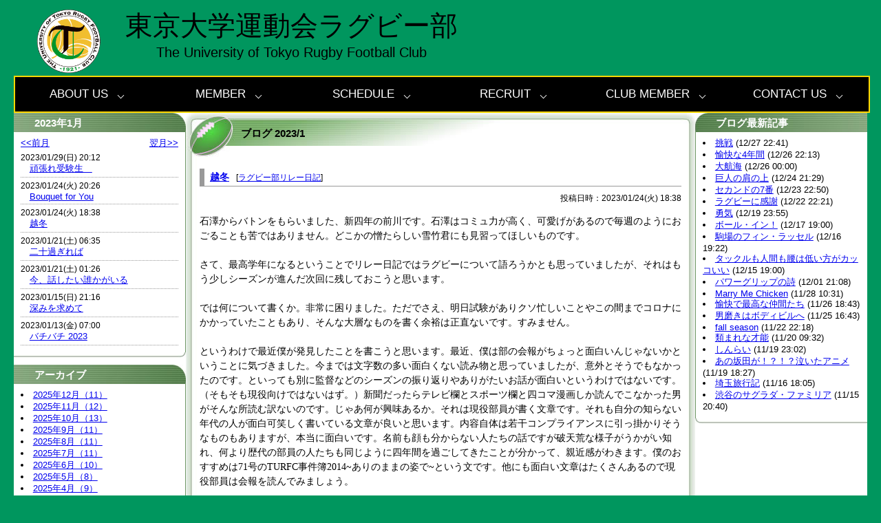

--- FILE ---
content_type: text/html; charset=utf-8
request_url: https://www.turfc.com/blog_top/date=2023-1
body_size: 16932
content:
<!DOCTYPE HTML PUBLIC "-//W3C//DTD HTML 4.01 Transitional//EN" "http://www.w3.org/TR/html4/loose.dtd">
<html lang="ja">
<head>
<meta http-equiv="Content-Type" content="text/html; charset=UTF-8">
<meta http-equiv="Content-Style-Type" content="text/css">
<meta http-equiv="Content-Script-Type" content="text/javascript">
<meta http-equiv="X-UA-Compatible" content="IE=7">
<title>東京大学ラグビー部リレー日記</title>
<meta name="Keywords" content="ブログ">
<meta name="Description" content="東京大学ラグビー部のサイトです。">
<link rel="home" href="/" title="東大ラグビー部" >
<link rel="index" href="/sitemap/" title="東大ラグビー部 サイトマップ" >
<link rel="alternate" media="handheld" href="/blog_top/date=2023-1" >

<meta name="robots" content="INDEX,FOLLOW">
<meta name="robots" content="NOODP">
<meta name="robots" content="NOYDIR">
<!-- <meta name="viewport" content="width=device-width,initial-scale=1.0"> -->
<meta name="viewport" content="width=1240">
<link href="/css/front/default.css?v=1462552476" rel="stylesheet" type="text/css" media="screen,print">
<link href="/files/css/front/layout4.css?v=1459315534" rel="stylesheet" type="text/css" media="screen,print">
<link href="/files/css/front/parts.css?v=1762655181" rel="stylesheet" type="text/css" media="screen,print">
<link href="/css/front/modules.css?v=1462552476" rel="stylesheet" type="text/css" media="screen,print">
<link href="/css/front/print.css?v=1462552476" rel="stylesheet" type="text/css" media="screen,print">
<link href="/files/css/front/customize.css?v=1762655181" rel="stylesheet" type="text/css" media="screen,print">
<link rel="icon" href="/favicon.ico?v=1646386748">
<link rel="SHORTCUT ICON" href="/favicon.ico?v=1646386748">
<link rel="alternate" type="application/rss+xml" title="東大ラグビー部" href="https://www.turfc.com/RSS.rdf">
<link rel="alternate" type="application/rss+xml" title="東大ラグビー部" href="https://www.turfc.com/files/blog/rss/RSS_BLOG_ALL.rdf">
<script type="text/javascript" src="/files/user/head/jquery-3.4.1.min.js?v=1583142341"></script>
<script type="text/javascript" src="/files/user/head/jquery.simpleTicker.js?v=1592044072"></script>
<script type="text/javascript" src="/files/user/head/slick.min.js?v=1598769061"></script>
<link href="/files/user/head/slick-theme.css?v=1598771670" rel="stylesheet" type="text/css">
<link href="/files/user/head/slick.css?v=1598769055" rel="stylesheet" type="text/css">
<meta name="author" content="東京大学運動会ラグビー部">
<script type="text/javascript">
<!--
default_font_size = "14px";
//-->
</script>

<link rel="alternate" type="application/rss+xml" title="東大ラグビー部  BLOG" href="https://www.turfc.com/files/blog/rss/RSS_BLOG_ALL.rdf">

</head>

<body class="layout4">

<div id="blog_top" class="wrapper1">
<div id="main_module_id_" class="wrapper2">
<div id="container">

	<div id="header">
	
<!-- {if $global_menu_head_sub_list|@count > 0} -->
<!-- <ul id="snavi"> -->
<!-- {foreach from=$global_menu_head_sub_list item=menu} -->
<!-- <li><a href="https://www.turfc.com/{if $menu.page_sysnm ne 'top'}{$menu.page_sysnm}/{/if}"> -->
<!-- {$menu.page_nm} -->
<!-- </a></li> -->
<!-- {/foreach} -->
<!-- </ul> -->
<!-- {/if} -->

<center>
<!-- <div class="linkoftop" id="makeImg">
    <a href="http://www.turfc.com/"><img src="/files/user/header/HP1.jpg?v=1554279822"   alt="HP1" style="width: 1240px; height: 465px;"></a>
</div>
</script> -->
<!-- {if $smarty.const.HEADER_IMAGE_URL!=""} -->
<!-- {/if} -->

<!-- <div class="upper-header">
    <a href="https://www.turfc.com/">
        <img class="header-img" src="/files/user/header/TURFC.png?v=1579847595" height="100px" alt="TURFC">
    </a>
    <div class="name">
        <a href="https://www.turfc.com/" class="name-home">
            <h1 class="name1">東京大学運動会ラグビー部</h1>
            <p class="name2">Tokyo University Rugby Football Club</p>
        </a>
    </div>
    <div class="question-box"><a class="question" href="https://www.turfc.com/inquiry_detail/id=1">お問い合わせ</a></div>
</div> -->
<div class="upper-header">
    <a href="https://www.turfc.com/">
        <img class="header-img" src="/files/user/header/ラグビー部エンブレム.png?v=1646221522" height="100px" alt="TURFC">
    </a>
    <div class="name">
        <a href="https://www.turfc.com/" class="name-home">
            <h1 class="name1">東京大学運動会ラグビー部</h1>
            <p class="name2">The University of Tokyo Rugby Football Club</p>
        </a>
    </div>
    <!--<div class="question-box"><a class="question" href="https://www.turfc.com/inquiry_detail/id=1">お問い合わせ</a></div>-->
    <!--<div class="ob_page_box"><a class="ob_page" href="http://www.turfc.com/ob_top/">関係者専用サイト</a></div>-->
    <!--<div class="goods_page_box"><a class="goods_page" href="http://www.turfc.com/goods/">公式グッズ販売</a></div>-->
</div>
<ul class="menu">
    <li class="menu__single">
        <a href="#" class="init-bottom">ABOUT US</a>
        <ul class="menu__second-level">
            <li><a href="http://www.turfc.com/staticpage/intro2025">本年度体制</a></li>
            <li><a href="https://www.turfc.com/recruit/mission/">理念</a></li>
            <li><a href="http://www.turfc.com/staticpage/special_list">Voice</a></li>
            <li><a href="http://www.turfc.com/blog_my_top/blog_id=21">リレー日記</a></li>
            <!--<li><a href="http://www.turfc.com/staticpage/ob2017">OB紹介</a></li>-->
        </ul>
    </li>
    <li class="menu__single">
        <a href="#" class="init-bottom">MEMBER</a>
        <ul class="menu__second-level">
            <!-- 第一階層 -->
            <li>
                <a href="http://www.turfc.com/member_list">一覧</a>
            </li>
            <li>
                <a href="http://www.turfc.com/member_list/grade=1">1年生</a>
            </li>
            <li>
                <a href="http://www.turfc.com/member_list/grade=2">2年生</a>
            </li>
            <li>
                <a href="http://www.turfc.com/member_list/grade=3">3年生</a>
            </li>
            <li>
                <a href="http://www.turfc.com/member_list/grade=4">4年生</a>
            </li>
            <li>
                <a href="http://www.turfc.com/member_list/grade=6%2C7">院生</a>
            </li>
            <li>
                <a href="http://www.turfc.com/member_list/grade=5">International student</a>
            </li>
            <li>
                <a href="https://www.turfc.com/member_list/position=%E7%9B%A3%E7%9D%A3%2C%E3%82%B3%E3%83%BC%E3%83%81%2C%E9%83%A8%E9%95%B7%2C%E3%83%88%E3%83%AC%E3%83%BC%E3%83%8A%E3%83%BC%2C%E3%83%81%E3%83%BC%E3%83%A0%E3%83%89%E3%82%AF%E3%82%BF%E3%83%BC%2C%E6%A0%84%E9%A4%8A%E5%A3%AB%2C%E3%82%A2%E3%83%8A%E3%83%AA%E3%82%B9%E3%83%88">監督・コーチ陣</a>
            </li>
            <li>
                <a href="http://www.turfc.com/member_list/position=AssistantCoach">アシスタントコーチ</a>
            </li>
        </ul>
    </li>

    <li class="menu__single">
        <a href="#" class="init-bottom">SCHEDULE</a>
        <ul class="menu__second-level">
        <li><a href="http://www.turfc.com/calendar_list/">SCHEDULE</a></li>
        <li><a href="http://www.turfc.com/gamerugby_list/">MATCH</a></li>
        </ul>
    </li>
    <li class="menu__single">
        <a href="#" class="init-bottom">RECRUIT</a>
        <ul class="menu__second-level">
            <li><a href="http://www.turfc.com/recruit/">リクルート</a></li>
            <li><a href="http://www.turfc.com/blog_my_top/blog_id=25">受験生応援企画</a></li>
        </ul>
    </li>
    <li class="menu__single">
        <a href="#" class="init-bottom">CLUB MEMBER</a>
        <ul class="menu__second-level">
        <li><a href="http://www.turfc.com/ob_top/">倶楽部会員サイト</a></li>
        </ul>
    </li>
    <li class="menu__single">
        <a href="#" class="init-bottom">CONTACT US</a>
        <ul class="menu__second-level">
        <li><a href="mailto:turfc.pr@gmail.com?subject=ラグビー部へのお問い合わせ">お問い合わせ</a></li>
        </ul>
    </li>

</ul>

</center>
<style type="text/css">
.upper-header{
    display: flex;
    background-color: #00965e;
    padding-top: 10px;
    padding-left: 30px;
}
.name{
    margin: 0 30px;
    font-family: 'M PLUS Rounded 1c', sans-serif;
}
a.name-home{
    text-decoration: none;
}
.name1{
    font-size: 40px;
    font-weight: normal;
    color: #000000;
}
.name2{
    font-size: 20px;
    color: #000000;
}
.question-box{
    padding-top: 60px;
    padding-left: 60px;
}
.question{
    font-size: 20px;
    text-decoration: none;
    color: #ffffff;
    padding: 5px;
}
.question:hover{
    color: #a9a9a9;
    text-decoration: underline;
}
.ob_page_box{
    padding-top: 60px;
    padding-left: 10px;
}
.ob_page{
    font-size: 20px;
    text-decoration: none;
    color: #ffffff;
    padding: 5px;
}
.ob_page:hover{
    color: #a9a9a9;
    text-decoration: underline;
}
.goods_page_box{
    padding-top: 60px;
    padding-left: 10px;
}
.goods_page{
    font-size: 20px;
    text-decoration: none;
    color: #ffffff;
    padding: 5px;
}
.goods_page:hover{
    color: #a9a9a9;
    text-decoration: underline;
}
.recruit-page{
    background-color: #00965e;
}
/*=== 画像の表示エリア ================================= */
.linkoftop {
  position   : relative;
  overflow   : hidden;
                    /* 画像のサイズに合わせて変更ください */
  width      : 1240px;
  height     : 465px;
  margin     : auto;      /* サンプルは中央寄せの背景：白 */
  background : #fff;
}
 
 /*=== カーソルを置くと透明度変わる　======================================= */
 .linkoftop:hover{
   opacity: 0.8;
 }

/**menu共通**/
.menu {
    position: relative;
    width: 100%;
    height: 50px;
    margin: 0,auto;
    padding:0;
    background: #000000;
    border: solid 2px #FFD700;
}

.menu > li {
    float: left;
    width : calc(100% / 6); /* グローバルナビ6つの場合 */
    height: 50px;
    line-height: 50px;
    background: #000000;
    font-size: 17px;
}

.menu > li a {
    margin:0;
    color: #fff;
    text-decoration: none;
}

.menu > li a:hover {
    color: #999;
}

ul.menu__second-level {
    visibility: hidden;
    opacity: 0;
    z-index: 1;
}

.menu > li:hover {
    background: #072A24;
    -webkit-transition: all .5s;
    transition: all .5s;
}

.menu__second-level li {
    border-top: 1px solid #111;
    list-style-type: none;
}

.menu__third-level li {
    border-top: 1px solid #111;
}

.menu__second-level li a{
    display: block;;
}

.menu__second-level li a:hover {
    background: #111;
}

.menu__third-level li a:hover {
    background: #2a1f1f;
}

.menu__fourth-level li a:hover {
    background: #1d0f0f;
}

/* 下矢印 */
.init-bottom:after {
    content: '';
    display: inline-block;
    width: 6px;
    height: 6px;
    margin: 0 0 0 15px;
    border-right: 1px solid #fff;
    border-bottom: 1px solid #fff;
    -webkit-transform: rotate(45deg);
    -ms-transform: rotate(45deg);
    transform: rotate(45deg);
}

/* floatクリア */
.menu:before,
.menu:after {
    content: " ";
    display: table;
}

.menu:after {
    clear: both;
}

.menu {
    *zoom: 1;
}

/**single-pulldownのCSS**/
.menu > li.menu__single {
    position: relative;
    list-style-type: none;
}

li.menu__single ul.menu__second-level {
    position: absolute;
    top: 40px;
    width: 100%;
    background: #000000;
    -webkit-transition: all .2s ease;
    transition: all .2s ease;
}

li.menu__single:hover ul.menu__second-level {
    top: 50px;
    visibility: visible;
    opacity: 1;
}

/**multi-pulldownのCSS**/

.menu > li.menu__multi {
    position: relative;
}

li.menu__multi ul.menu__second-level {
    position: absolute;
    top: 40px;
    width: 100%;
    background: #072A24;
    -webkit-transition: all .2s ease;
    transition: all .2s ease;
}

li.menu__multi:hover ul.menu__second-level {
    top: 50px;
    visibility: visible;
    opacity: 1;
}

li.menu__multi ul.menu__second-level li {
    position: relative;
}

li.menu__multi ul.menu__second-level li:hover {
    background: #111;
}

li.menu__multi ul.menu__second-level li ul.menu__third-level {
    position: absolute;
    top: -1px;
    left: 100%;
    width: 100%;
    background: #111;
    -webkit-transition: all .2s ease;
    transition: all .2s ease;
}

li.menu__multi ul.menu__second-level li:hover ul.menu__third-level {
    visibility: visible;
    opacity: 1;
}

li.menu__multi ul.menu__second-level li ul.menu__third-level li {
    position: relative;
}

li.menu__multi ul.menu__second-level li ul.menu__third-level li:hover {
    background: #2a1f1f;
}

li.menu__multi ul.menu__second-level li ul.menu__third-level li ul.menu__fourth-level {
    position: absolute;
    top: -1px;
    left: 100%;
    width: 100%;
    background: #2a1f1f;
    -webkit-transition: all .2s ease;
    transition: all .2s ease;
}

li.menu__multi ul.menu__second-level li ul.menu__third-level li:hover ul.menu__fourth-level {
    visibility: visible;
    opacity: 1;
}

.init-right:after {
    content: '';
    display: inline-block;
    width: 6px;
    height: 6px;
    margin: 0 0 0 15px;
    border-right: 1px solid #fff;
    border-top: 1px solid #fff;
    -webkit-transform: rotate(45deg);
    -ms-transform: rotate(45deg);
    transform: rotate(45deg);
}
</style>





	</div>

	<div id="navi">
	<div class="navi module"><div class="module_top"></div><div class="module_body"><div class="module_body_centertop"><div class="module_body_centerleft"><div class="module_body_centerright"><div class="module_body_centerbottom"><div class="module_body_lefttop"><div class="module_body_righttop"><div class="module_body_leftbottom"><div class="module_body_rightbottom">
<ul class="navi">
      <li class="navi gnavi1 first"><a href="https://www.turfc.com/">トップ</a></li>
        <li class="navi gnavi2"><a href="https://www.turfc.com/topics_list3/">OB会員ニュース</a></li>
        <li class="navi gnavi3"><a href="https://www.turfc.com/topics_list1/">トピックス一覧1</a></li>
        <li class="navi gnavi4"><a href="https://www.turfc.com/aboutus/">About Us</a></li>
        <li class="navi gnavi5"><a href="https://www.turfc.com/rss_list/">ＲＳＳ一覧</a></li>
        <li class="navi gnavi6"><a href="https://www.turfc.com/top/test/">トップテスト</a></li>
        <li class="navi gnavi7"><a href="https://www.turfc.com/program_schedule_week/">週間スケジュール</a></li>
        <li class="navi gnavi8"><a href="https://www.turfc.com/ob_top/">OB会員トップページ</a></li>
        <li class="navi gnavi9"><a href="https://www.turfc.com/program_category_list/">クラス一覧</a></li>
        <li class="navi gnavi10"><a href="https://www.turfc.com/kakonokirokua/">過去の記録</a></li>
        <li class="navi gnavi11"><a href="https://www.turfc.com/top/top_test_iwashi/">トップのコピー(テスト用なので気にしないでください))</a></li>
        <li class="navi gnavi12"><a href="https://www.turfc.com/dns-cashback/">DNSキャッシュバックプログラム</a></li>
        <li class="navi gnavi13"><a href="https://www.turfc.com/recruit/">RECRUIT</a></li>
        <li class="navi gnavi14"><a href="https://www.turfc.com/goods/">公式グッズ</a></li>
        <li class="navi gnavi15"><a href="https://www.turfc.com/rob_top/">ROB会員トップページ</a></li>
        <li class="navi gnavi16 last"><a href="https://www.turfc.com/top1/">全体トップ</a></li>
  </ul>
<div class="clr"></div>

</div></div></div></div></div></div></div></div></div><div class="module_bottom"></div></div><!-- // end div navi module -->
	</div>
	<div id="footpath"><ul class="footpath">
      <li class="footpath"><a href="https://www.turfc.com/">トップ</a></li>
        <li class="footpath"><a href="https://www.turfc.com/top1/">全体トップ</a></li>
        <li class="footpath"><strong>東京大学ラグビー部リレー日記</strong></li>
  </ul>
<div class="clr"></div>
</div>

	<div id="contents">
		<div id="top_contents">
			<div id="sub_module1">
					<div id="contents287">  
</div><!-- //div id="contents287 -->

			</div>
		</div>
		<div id="wrap_contents" class="clearFix">
			<div id="col_wrap">
				<div id="main_contents">
					<div id="sub_module3">
							
					</div>
					<div id="main_module">
							<div id="contents237"><div class="blog_top module module"><div class="module_top"></div><div class="module_body"><div class="module_body_centertop"><div class="module_body_centerleft"><div class="module_body_centerright"><div class="module_body_centerbottom"><div class="module_body_lefttop"><div class="module_body_righttop"><div class="module_body_leftbottom"><div class="module_body_rightbottom">
<h2 class="module_title"><span>ブログ 2023/1</span></h2>
<div class="module_contents">
<!-- 最新記事 ｎ本 -->
  <div id="blog_new_item_list">
<table width="100%">
<tr>
<td></td><td align="right"></td></tr>
</table>

          <div class="blog_item">
        <h4 class="subject"><span class="article_tit"><a href="https://www.turfc.com/blog_detail/id=2027">越冬</a></span><span class="blog_tit">[<a href="https://www.turfc.com/blog_my_top/id=2027&amp;blog_id=21">ラグビー部リレー日記</a>]</span></h4>
<p class="post">
<span class="posting_ymdt">投稿日時：2023/01/24(火) 18:38</span>
</p>
        <div class="blog_contents"><span style="font-size:10.5pt"><span style="font-family:游明朝,serif">石澤からバトンをもらいました、新四年の前川です。石澤はコミュ力が高く、可愛げがあるので毎週のようにおごることも苦ではありません。どこかの憎たらしい雪竹君にも見習ってほしいものです。</span></span><br>
<span style="font-size:10.5pt"><span style="font-family:游明朝,serif"></span></span><br>
<span style="font-size:10.5pt"><span style="font-family:游明朝,serif">さて、最高学年になるということでリレー日記ではラグビーについて語ろうかとも思っていましたが、それはもう少しシーズンが進んだ次回に残しておこうと思います。<br>
　</span></span><br>
<span style="font-size:10.5pt"><span style="font-family:游明朝,serif">では何について書くか。非常に困りました。ただでさえ、明日試験がありクソ忙しいことやこの間までコロナにかかっていたこともあり、そんな大層なものを書く余裕は正直ないです。すみません。</span></span><br>
<span style="font-size:10.5pt"><span style="font-family:游明朝,serif"></span></span><br>
<span style="font-size:10.5pt"><span style="font-family:游明朝,serif">というわけで最近僕が発見したことを書こうと思います。最近、僕は部の会報がちょっと面白いんじゃないかということに気づきました。今までは文字数の多い面白くない読み物と思っていましたが、意外とそうでもなかったのです。といっても別に監督などのシーズンの振り返りやありがたいお話が面白いというわけではないです。（そもそも現役向けではないはず。）新聞だったらテレビ欄とスポーツ欄と四コマ漫画しか読んでこなかった男がそんな所読む訳ないのです。じゃあ何が興味あるか。それは現役部員が書く文章です。それも自分の知らない年代の人が面白可笑しく書いている文章が良いと思います。内容自体は若干コンプライアンスに引っ掛かりそうなものもありますが、本当に面白いです。名前も顔も分からない人たちの話ですが破天荒な様子がうかがい知れ、何より歴代の部員の人たちも同じように四年間を過ごしてきたことが分かって、親近感がわきます。僕のおすすめは71号のTURFC事件簿2014~ありのままの姿で~という文です。他にも面白い文章はたくさんあるので現役部員は会報を読んでみましょう。</span></span><br>
<span style="font-size:10.5pt"><span style="font-family:游明朝,serif"></span></span><br>
<span style="font-size:10.5pt"><span style="font-family:游明朝,serif">それと会報を読んでいて思ったことを一つ。会報のなかで四年間にあった面白いことを思い出して書くという文章があったのですが、その中で四年間は思ったより長くすべてを思い出すことはできないということが書いてありました。現に僕もまだ三年もやっていないですが、結構忘れている気がします。辛かったことも楽しかったこともどうせ平等に忘れていくのだから、これから始まるきつい春シーズンもいずれ忘れるのだからというモチベーションで乗り切りたいなと思います。</span></span><br>
<span style="font-size:10.5pt"><span style="font-family:游明朝,serif"></span></span><br>
<span style="font-size:10.5pt"><span style="font-family:游明朝,serif">次は清和にバトンを回します。最近FWらしく、デカく強くなってきて非常に頼もしいです。ただ、この前聞いたときは授業も出ず、勉強もしてないと言ってましたが大丈夫でしょうか。同じ法学部の池田君のようにはならないでください。</span></span><br>
<span style="font-size:10.5pt"><span style="font-family:游明朝,serif"></span></span><br>
&nbsp;</div>
        <div class="relation_link">
<a href="https://www.turfc.com/blog_detail/id=2027#comment_form" class="small_text">コメント(0)</a>
<a href="https://www.turfc.com/blog_detail/id=2027#trackback" class="small_text">トラックバック(0)</a>
        </div>
      </div>
          <div class="blog_item">
        <h4 class="subject"><span class="article_tit"><a href="https://www.turfc.com/blog_detail/id=2025">今、話したい誰かがいる</a></span><span class="blog_tit">[<a href="https://www.turfc.com/blog_my_top/id=2025&amp;blog_id=21">ラグビー部リレー日記</a>]</span></h4>
<p class="post">
<span class="blog_author">　written by　<a href="https://www.turfc.com/member_detail/id=439">石澤 諒馬</a></span><span class="posting_ymdt">投稿日時：2023/01/21(土) 01:26</span>
</p>
        <div class="blog_contents"><p>おっくんからバトンを受け取りました新2年の石澤です。本当は奥山&quot;先輩&quot;と呼ぶべきでしょうが、彼の海のように広大な懐と兄のような優しさにより、我々は親しみを込めておっくんと呼ばさせていただいています。そんな彼はリーダーシップに溢れ、昨年のコルツ戦では精神面とプレー面の両方において非常に頼りになりました。尊敬というのは外面だけから伺えるものではないのです。<br><br />
<br><br />
　さて、最近の個人的ニュースといえば、1週間以上前になりますが、成人式を迎えたことでしょうか。中学から30キロ増えた肉体とフェードカット。バチバチにいかつくして臨んだ成人式大イキり選手権でしたが、当日は悔しくも本物のいかちい人たちに圧倒され、予選敗退しました。　</p><br />
　とはいえ、前シーズンの個人目標であった「成人式で元中をビビらせる」はギリギリ達成できたように思います。再会の瞬間の彼らの驚きの反応が楽しくてたまりませんでした。とにもかくにも、旧友たちとの思い出話を盛大に楽しめた三日間は忘れられない記憶になるでしょう。<br><br />
&nbsp;<br><br />
&nbsp;ところで、新シーズンが始まり1週間が経ちました。基礎づくりの春シーズンということで、覚悟はしていましたが、ボールを持つ時間よりも人と組み合う時間のほうが長い練習には、ラグビー部というよりは&quot;スクラム&quot;部の方が実情に合っていると感じさせられます。<br><br />
&nbsp;<br><br />
&nbsp;始めた時から今まで一切スクラムに関わったことのない僕のような完全バックス人間にとってすれば、楕円球はもはや恋人です。<br><br />
&nbsp;<br><br />
　&quot;春シーズンは遠距離になるけど、アフターでたくさん投げて、たくさん蹴り飛ばしてあげるからね&quot;&nbsp;<br><br />
&nbsp;<br><br />
遠距離になっても心の距離は離れないように、楕円球とのコミュニケーションも怠らないようにしたいと思います。<br><br />
&nbsp;<br />
<p>　次は新四年生の前川さんにバトンを渡します。前川さんは毎週木曜日にご飯をご馳走していただける機会に恵まれてから、いろいろな話を聞いたり、話したりするようになりました。経験値とパススキルはいうまでもないうえに、アフターでパスやキックの練習を黙々とこなす姿がとても印象的で、今年度のチームを引っ張ってくれそうな頼りがいを常に感じます。粋でこれからも美味い飯とディープな話を期待してます。</p></div>
        <div class="relation_link">
<a href="https://www.turfc.com/blog_detail/id=2025#comment_form" class="small_text">コメント(0)</a>
<a href="https://www.turfc.com/blog_detail/id=2025#trackback" class="small_text">トラックバック(0)</a>
        </div>
      </div>
          <div class="blog_item">
        <h4 class="subject"><span class="article_tit"><a href="https://www.turfc.com/blog_detail/id=2003">バチバチ 2023</a></span><span class="blog_tit">[<a href="https://www.turfc.com/blog_my_top/id=2003&amp;blog_id=21">ラグビー部リレー日記</a>]</span></h4>
<p class="post">
<span class="blog_author">　written by　<a href="https://www.turfc.com/member_detail/id=421">奥山 敦裕</a></span><span class="posting_ymdt">投稿日時：2023/01/13(金) 07:00</span>
</p>
        <div class="blog_contents"><span style="font-size:10.5pt"><span style="font-family:游明朝,serif">皆さま、あけましておめでとうございます。</span></span><br>
<span style="font-size:10.5pt"><span style="font-family:游明朝,serif">1月11日に2023年度シーズン・西久保組がスタート致しました。</span></span><br>
<span style="font-size:10.5pt"><span style="font-family:游明朝,serif"></span></span><br>
<span style="font-size:10.5pt"><span style="font-family:游明朝,serif">新シーズン最初のリレー日記は新3年奥山が担当します。</span></span><br>
<span style="font-size:10.5pt"><span style="font-family:游明朝,serif">本年もどうぞよろしくお願いいたします。</span></span><br>
<span style="font-size:10.5pt"><span style="font-family:游明朝,serif"></span></span><br>
<span style="font-size:10.5pt"><span style="font-family:游明朝,serif">さて、新シーズンを迎えたにあたり、本チームの目標や目指すかたちは主将、副将がVoiceにて綴りますので、私のリレー日記では、個人的なことを書かせて頂こうと思います。</span></span><br>
<span style="font-size:10.5pt"><span style="font-family:游明朝,serif"></span></span><br>
<font face="游明朝, serif"><span style="font-size: 14px;">---------------------------------------</span></font><br>
<span style="font-size:10.5pt"><span style="font-family:游明朝,serif">昨年は一昨年よりも良い景色に辿り着けた。</span></span><br>
<span style="font-size:10.5pt"><span style="font-family:游明朝,serif">膝の怪我からやっとの思いで練習に復帰しても調子はあがらず、夏先までは全く戦力として評価されていなかったため正直つまらなさを感じることが多かったが、バックローへのコンバートを決めてからはB戦にも出していただけるようになり、試合毎に様々な感情を味わうことができた。概してどれも一昨年には決して感じることのなかった良い感情だった。</span></span><br>
<span style="font-size:10.5pt"><span style="font-family:游明朝,serif">対抗戦が終わるとコルツチームのリーダーを任せていただいた。首脳陣のスケジュールマネジメントのおかげで試合経験に恵まれるとともに、個人的には２年間の中で最も濃い1ヶ月を過ごすことができた。</span></span><br>
<span style="font-size:10.5pt"><span style="font-family:游明朝,serif">また、東大ラグビー部の理念のひとつである「人生を豊かにする」という言葉がどういう思いで作られたのか、その意味するところがほんの少しだけわかった気がした。</span></span><br>
<span style="font-size:10.5pt"><span style="font-family:游明朝,serif"></span></span><br>
<span style="font-size:10.5pt"><span style="font-family:游明朝,serif">けれど昨シーズンまでスイカジャージを着ることはなかった。最終戦のエコパスタジアムでの京大戦では、登録人数が普段より多い関係で初めてリザーブに入れたのは嬉しかったけど、まだスイカを着て闘うに資する選手ではないことは自他共に認めるところだ。まだまだこんな努力では東大を代表する「戦士」には到底なり得ない。</span></span><br>
<span style="font-size:10.5pt"><span style="font-family:游明朝,serif"></span></span><br>
<span style="font-size:10.5pt"><span style="font-family:游明朝,serif">あれは昨春シーズンのいつだったか、B.Bの合間に大西さんが選手を集めておっしゃった</span></span><br>
<span style="font-size:10.5pt"><span style="font-family:游明朝,serif">「みんなの感じる限界は設定にすぎない」という言葉が忘れられない。</span></span><br>
<span style="font-size:10.5pt"><span style="font-family:游明朝,serif"></span></span><br>
<span style="font-size:10.5pt"><span style="font-family:游明朝,serif">今年は自分の人生を大きく決める国家試験を受ける予定であり、今までの人生で最も大切な一年になる。選手としても今年こそはこの手で結果を掴み取りたい。双方が自分の理想通りにいくか、今の時点から不安は尽きないが、天命を待つのみという心境に至るまで努力をし続けるしかない。</span></span><br>
<span style="font-size:10.5pt"><span style="font-family:游明朝,serif"></span></span><br>
<br>
<span style="font-size:10.5pt"><span style="font-family:游明朝,serif">自分がラグビー選手として、人としてどこまで強くなれるのか、成長しているのか、1年後の同じ時期に振り返るのが楽しみでならない。また、チームのみんなと今年どこまで良い景色を見に行くことができるのか、今とてもワクワクしている。</span></span><br>
<span style="font-size:10.5pt"><span style="font-family:游明朝,serif"></span></span><br>
<span style="font-size:10.5pt"><span style="font-family:游明朝,serif">自分のためだけではなく、チームのために努力できる、努力しようと思えるのはとてもありがたいことだ。加えて自分には選手として以前に、人として当たり前に生活できている。その当たり前を作ってくれている沢山の人々の存在がある。今日も、明日も明後日もみんなと駒場で当たり前に練習やトレーニングできることを幸せと思わずに、これ以上どんな幸せを望もうか。</span></span>
<div style="border-bottom:solid windowtext 1.0pt; padding:0mm 0mm 1.0pt 0mm"><span style="font-size:10.5pt"><span style="font-family:游明朝,serif">どんな限界を感じても、そんなものは自分が勝手に決めた設定だと思って突き破ってやろう。</span></span><br>
<font face="游明朝, serif"><span style="font-size: 14px;">----------------------------------------</span></font><br>
<span style="font-size:10.5pt"><span style="font-family:游明朝,serif">最後までお読みいただきありがとうございました。</span></span><br>
<br>
&nbsp;
<div style="border-bottom:solid windowtext 1.0pt; padding:0mm 0mm 1.0pt 0mm"><span style="font-size:10.5pt"><span style="font-family:游明朝,serif">次は新2年生の石澤君です。基本に忠実なパススキル、キックスキルも素晴らしいですが、それ以上に力強いボールキャリー、1発で仕留める1on1のタックルでチームを引っ張る素晴らしい選手です。</span></span><br>
<span style="font-size:10.5pt"><span style="font-family:游明朝,serif">また、練習後やバス移動の際には、同級生との談笑の輪の中心となって面白い話を披露しており、よく</span></span><span style="font-size:10.5pt"><span style="font-family:游明朝,serif">自分も笑かしてもらっています。</span></span><br>
<span style="font-size:10.5pt"><span style="font-family:游明朝,serif">そんな彼の今シーズンの活躍からは目が離せません。</span></span></div>
</div></div>
        <div class="relation_link">
<a href="https://www.turfc.com/blog_detail/id=2003#comment_form" class="small_text">コメント(0)</a>
<a href="https://www.turfc.com/blog_detail/id=2003#trackback" class="small_text">トラックバック(0)</a>
        </div>
      </div>
      </div>

<table width="100%">
<tr>
<td></td><td align="right"></td></tr>
</table>

<!-- // 最新記事 -->
<div class="relation_link"><a href="https://www.turfc.com/blog_top/" class="small_text">ブログトップ</a></div>
</div>

</div></div></div></div></div></div></div></div></div><div class="module_bottom"></div></div><!-- // end div blog_top module module --></div><!-- //div id="contents237 -->

					</div>
					<div id="sub_module4">
							
					</div>
				</div>
				<div id="side_contents_left">
					<div id="sub_module2">
							<div id="contents1000153"><div class="blog_monthly_list module"><div class="module_top"></div><div class="module_body"><div class="module_body_centertop"><div class="module_body_centerleft"><div class="module_body_centerright"><div class="module_body_centerbottom"><div class="module_body_lefttop"><div class="module_body_righttop"><div class="module_body_leftbottom"><div class="module_body_rightbottom">
<h2 class="module_title"><span>2023年1月</span></h2>
<div class="module_contents">
<div id="brog_all_item_list"><table width="100%"><tr><td><a href="https://www.turfc.com/blog_top/&amp;date=2022-12">&lt;&lt;前月</a></td><td align="right"><a href="https://www.turfc.com/blog_top/&amp;date=2023-2">翌月&gt;&gt;</a></td></tr><tr><td colspan="2"><dl><dt>2023/01/29(日) 20:12</dt><dd><a href="https://www.turfc.com/blog_detail/id=2029" >頑張れ受験生　</a></dd></dl></td></tr><tr><td colspan="2"><dl><dt>2023/01/24(火) 20:26</dt><dd><a href="https://www.turfc.com/blog_detail/id=2028" >Bouquet for You</a></dd></dl></td></tr><tr><td colspan="2"><dl><dt>2023/01/24(火) 18:38</dt><dd><a href="https://www.turfc.com/blog_detail/id=2027" >越冬</a></dd></dl></td></tr><tr><td colspan="2"><dl><dt>2023/01/21(土) 06:35</dt><dd><a href="https://www.turfc.com/blog_detail/id=2026" >二十過ぎれば</a></dd></dl></td></tr><tr><td colspan="2"><dl><dt>2023/01/21(土) 01:26</dt><dd><a href="https://www.turfc.com/blog_detail/id=2025" >今、話したい誰かがいる</a></dd></dl></td></tr><tr><td colspan="2"><dl><dt>2023/01/15(日) 21:16</dt><dd><a href="https://www.turfc.com/blog_detail/id=2005" >深みを求めて</a></dd></dl></td></tr><tr><td colspan="2"><dl><dt>2023/01/13(金) 07:00</dt><dd><a href="https://www.turfc.com/blog_detail/id=2003" >バチバチ 2023</a></dd></dl></td></tr></table></div>
</div>

</div></div></div></div></div></div></div></div></div><div class="module_bottom"></div></div><!-- // end div blog_monthly_list module --></div><!-- //div id="contents1000153 -->

					</div>
					<div id="sub_module7">
							<div id="contents1000154"><div class="blog_archive module"><div class="module_top"></div><div class="module_body"><div class="module_body_centertop"><div class="module_body_centerleft"><div class="module_body_centerright"><div class="module_body_centerbottom"><div class="module_body_lefttop"><div class="module_body_righttop"><div class="module_body_leftbottom"><div class="module_body_rightbottom">
<h2 class="module_title"><span>アーカイブ</span></h2>
<div class="module_contents">
<ul>
<li>
<a href="https://www.turfc.com/blog_top/date=2025-12">2025年12月（11）</a>
</li>
<li>
<a href="https://www.turfc.com/blog_top/date=2025-11">2025年11月（12）</a>
</li>
<li>
<a href="https://www.turfc.com/blog_top/date=2025-10">2025年10月（13）</a>
</li>
<li>
<a href="https://www.turfc.com/blog_top/date=2025-9">2025年9月（11）</a>
</li>
<li>
<a href="https://www.turfc.com/blog_top/date=2025-8">2025年8月（11）</a>
</li>
<li>
<a href="https://www.turfc.com/blog_top/date=2025-7">2025年7月（11）</a>
</li>
<li>
<a href="https://www.turfc.com/blog_top/date=2025-6">2025年6月（10）</a>
</li>
<li>
<a href="https://www.turfc.com/blog_top/date=2025-5">2025年5月（8）</a>
</li>
<li>
<a href="https://www.turfc.com/blog_top/date=2025-4">2025年4月（9）</a>
</li>
<li>
<a href="https://www.turfc.com/blog_top/date=2025-3">2025年3月（9）</a>
</li>
<li>
<a href="https://www.turfc.com/blog_top/date=2025-2">2025年2月（15）</a>
</li>
<li>
<a href="https://www.turfc.com/blog_top/date=2025-1">2025年1月（2）</a>
</li>
<li>
<a href="https://www.turfc.com/blog_top/date=2024-12">2024年12月（18）</a>
</li>
<li>
<a href="https://www.turfc.com/blog_top/date=2024-11">2024年11月（12）</a>
</li>
<li>
<a href="https://www.turfc.com/blog_top/date=2024-10">2024年10月（12）</a>
</li>
<li>
<a href="https://www.turfc.com/blog_top/date=2024-9">2024年9月（13）</a>
</li>
<li>
<a href="https://www.turfc.com/blog_top/date=2024-8">2024年8月（11）</a>
</li>
<li>
<a href="https://www.turfc.com/blog_top/date=2024-7">2024年7月（12）</a>
</li>
<li>
<a href="https://www.turfc.com/blog_top/date=2024-6">2024年6月（8）</a>
</li>
<li>
<a href="https://www.turfc.com/blog_top/date=2024-5">2024年5月（9）</a>
</li>
<li>
<a href="https://www.turfc.com/blog_top/date=2024-4">2024年4月（8）</a>
</li>
<li>
<a href="https://www.turfc.com/blog_top/date=2024-3">2024年3月（8）</a>
</li>
<li>
<a href="https://www.turfc.com/blog_top/date=2024-2">2024年2月（19）</a>
</li>
<li>
<a href="https://www.turfc.com/blog_top/date=2024-1">2024年1月（7）</a>
</li>
<li>
<a href="https://www.turfc.com/blog_top/date=2023-12">2023年12月（9）</a>
</li>
<li>
<a href="https://www.turfc.com/blog_top/date=2023-11">2023年11月（12）</a>
</li>
<li>
<a href="https://www.turfc.com/blog_top/date=2023-10">2023年10月（11）</a>
</li>
<li>
<a href="https://www.turfc.com/blog_top/date=2023-9">2023年9月（12）</a>
</li>
<li>
<a href="https://www.turfc.com/blog_top/date=2023-8">2023年8月（11）</a>
</li>
<li>
<a href="https://www.turfc.com/blog_top/date=2023-7">2023年7月（11）</a>
</li>
<li>
<a href="https://www.turfc.com/blog_top/date=2023-6">2023年6月（8）</a>
</li>
<li>
<a href="https://www.turfc.com/blog_top/date=2023-5">2023年5月（7）</a>
</li>
<li>
<a href="https://www.turfc.com/blog_top/date=2023-4">2023年4月（8）</a>
</li>
<li>
<a href="https://www.turfc.com/blog_top/date=2023-3">2023年3月（7）</a>
</li>
<li>
<a href="https://www.turfc.com/blog_top/date=2023-2">2023年2月（15）</a>
</li>
<li>
<a href="https://www.turfc.com/blog_top/date=2023-1">2023年1月（7）</a>
</li>
<li>
<a href="https://www.turfc.com/blog_top/date=2022-12">2022年12月（23）</a>
</li>
<li>
<a href="https://www.turfc.com/blog_top/date=2022-11">2022年11月（14）</a>
</li>
<li>
<a href="https://www.turfc.com/blog_top/date=2022-10">2022年10月（13）</a>
</li>
<li>
<a href="https://www.turfc.com/blog_top/date=2022-9">2022年9月（14）</a>
</li>
<li>
<a href="https://www.turfc.com/blog_top/date=2022-8">2022年8月（14）</a>
</li>
<li>
<a href="https://www.turfc.com/blog_top/date=2022-7">2022年7月（16）</a>
</li>
<li>
<a href="https://www.turfc.com/blog_top/date=2022-6">2022年6月（10）</a>
</li>
<li>
<a href="https://www.turfc.com/blog_top/date=2022-5">2022年5月（11）</a>
</li>
<li>
<a href="https://www.turfc.com/blog_top/date=2022-4">2022年4月（12）</a>
</li>
<li>
<a href="https://www.turfc.com/blog_top/date=2022-3">2022年3月（10）</a>
</li>
<li>
<a href="https://www.turfc.com/blog_top/date=2022-2">2022年2月（15）</a>
</li>
<li>
<a href="https://www.turfc.com/blog_top/date=2022-1">2022年1月（4）</a>
</li>
<li>
<a href="https://www.turfc.com/blog_top/date=2021-12">2021年12月（12）</a>
</li>
<li>
<a href="https://www.turfc.com/blog_top/date=2021-11">2021年11月（12）</a>
</li>
<li>
<a href="https://www.turfc.com/blog_top/date=2021-10">2021年10月（14）</a>
</li>
<li>
<a href="https://www.turfc.com/blog_top/date=2021-9">2021年9月（12）</a>
</li>
<li>
<a href="https://www.turfc.com/blog_top/date=2021-8">2021年8月（12）</a>
</li>
<li>
<a href="https://www.turfc.com/blog_top/date=2021-7">2021年7月（12）</a>
</li>
<li>
<a href="https://www.turfc.com/blog_top/date=2021-6">2021年6月（11）</a>
</li>
<li>
<a href="https://www.turfc.com/blog_top/date=2021-5">2021年5月（12）</a>
</li>
<li>
<a href="https://www.turfc.com/blog_top/date=2021-4">2021年4月（11）</a>
</li>
<li>
<a href="https://www.turfc.com/blog_top/date=2021-3">2021年3月（13）</a>
</li>
<li>
<a href="https://www.turfc.com/blog_top/date=2021-2">2021年2月（10）</a>
</li>
<li>
<a href="https://www.turfc.com/blog_top/date=2021-1">2021年1月（21）</a>
</li>
<li>
<a href="https://www.turfc.com/blog_top/date=2020-12">2020年12月（11）</a>
</li>
<li>
<a href="https://www.turfc.com/blog_top/date=2020-11">2020年11月（12）</a>
</li>
<li>
<a href="https://www.turfc.com/blog_top/date=2020-10">2020年10月（13）</a>
</li>
<li>
<a href="https://www.turfc.com/blog_top/date=2020-9">2020年9月（12）</a>
</li>
<li>
<a href="https://www.turfc.com/blog_top/date=2020-8">2020年8月（14）</a>
</li>
<li>
<a href="https://www.turfc.com/blog_top/date=2020-7">2020年7月（12）</a>
</li>
<li>
<a href="https://www.turfc.com/blog_top/date=2020-6">2020年6月（12）</a>
</li>
<li>
<a href="https://www.turfc.com/blog_top/date=2020-5">2020年5月（13）</a>
</li>
<li>
<a href="https://www.turfc.com/blog_top/date=2020-4">2020年4月（12）</a>
</li>
<li>
<a href="https://www.turfc.com/blog_top/date=2020-3">2020年3月（13）</a>
</li>
<li>
<a href="https://www.turfc.com/blog_top/date=2020-2">2020年2月（12）</a>
</li>
<li>
<a href="https://www.turfc.com/blog_top/date=2020-1">2020年1月（4）</a>
</li>
<li>
<a href="https://www.turfc.com/blog_top/date=2019-12">2019年12月（10）</a>
</li>
<li>
<a href="https://www.turfc.com/blog_top/date=2019-11">2019年11月（15）</a>
</li>
<li>
<a href="https://www.turfc.com/blog_top/date=2019-10">2019年10月（11）</a>
</li>
<li>
<a href="https://www.turfc.com/blog_top/date=2019-9">2019年9月（13）</a>
</li>
<li>
<a href="https://www.turfc.com/blog_top/date=2019-8">2019年8月（13）</a>
</li>
<li>
<a href="https://www.turfc.com/blog_top/date=2019-7">2019年7月（10）</a>
</li>
<li>
<a href="https://www.turfc.com/blog_top/date=2019-6">2019年6月（8）</a>
</li>
<li>
<a href="https://www.turfc.com/blog_top/date=2019-5">2019年5月（13）</a>
</li>
<li>
<a href="https://www.turfc.com/blog_top/date=2019-4">2019年4月（7）</a>
</li>
<li>
<a href="https://www.turfc.com/blog_top/date=2019-3">2019年3月（7）</a>
</li>
<li>
<a href="https://www.turfc.com/blog_top/date=2019-2">2019年2月（5）</a>
</li>
<li>
<a href="https://www.turfc.com/blog_top/date=2019-1">2019年1月（7）</a>
</li>
<li>
<a href="https://www.turfc.com/blog_top/date=2018-12">2018年12月（15）</a>
</li>
<li>
<a href="https://www.turfc.com/blog_top/date=2018-11">2018年11月（12）</a>
</li>
<li>
<a href="https://www.turfc.com/blog_top/date=2018-10">2018年10月（15）</a>
</li>
<li>
<a href="https://www.turfc.com/blog_top/date=2018-9">2018年9月（10）</a>
</li>
<li>
<a href="https://www.turfc.com/blog_top/date=2018-8">2018年8月（7）</a>
</li>
<li>
<a href="https://www.turfc.com/blog_top/date=2018-7">2018年7月（6）</a>
</li>
<li>
<a href="https://www.turfc.com/blog_top/date=2018-6">2018年6月（10）</a>
</li>
<li>
<a href="https://www.turfc.com/blog_top/date=2018-5">2018年5月（12）</a>
</li>
<li>
<a href="https://www.turfc.com/blog_top/date=2018-4">2018年4月（11）</a>
</li>
<li>
<a href="https://www.turfc.com/blog_top/date=2018-3">2018年3月（5）</a>
</li>
<li>
<a href="https://www.turfc.com/blog_top/date=2017-12">2017年12月（11）</a>
</li>
<li>
<a href="https://www.turfc.com/blog_top/date=2017-11">2017年11月（13）</a>
</li>
<li>
<a href="https://www.turfc.com/blog_top/date=2017-10">2017年10月（12）</a>
</li>
<li>
<a href="https://www.turfc.com/blog_top/date=2017-9">2017年9月（11）</a>
</li>
<li>
<a href="https://www.turfc.com/blog_top/date=2017-8">2017年8月（12）</a>
</li>
<li>
<a href="https://www.turfc.com/blog_top/date=2017-7">2017年7月（10）</a>
</li>
<li>
<a href="https://www.turfc.com/blog_top/date=2017-6">2017年6月（10）</a>
</li>
<li>
<a href="https://www.turfc.com/blog_top/date=2017-5">2017年5月（17）</a>
</li>
<li>
<a href="https://www.turfc.com/blog_top/date=2017-4">2017年4月（10）</a>
</li>
<li>
<a href="https://www.turfc.com/blog_top/date=2017-3">2017年3月（13）</a>
</li>
<li>
<a href="https://www.turfc.com/blog_top/date=2017-2">2017年2月（4）</a>
</li>
<li>
<a href="https://www.turfc.com/blog_top/date=2016-12">2016年12月（15）</a>
</li>
<li>
<a href="https://www.turfc.com/blog_top/date=2016-11">2016年11月（12）</a>
</li>
<li>
<a href="https://www.turfc.com/blog_top/date=2016-10">2016年10月（14）</a>
</li>
<li>
<a href="https://www.turfc.com/blog_top/date=2016-9">2016年9月（12）</a>
</li>
<li>
<a href="https://www.turfc.com/blog_top/date=2016-8">2016年8月（12）</a>
</li>
<li>
<a href="https://www.turfc.com/blog_top/date=2016-7">2016年7月（15）</a>
</li>
<li>
<a href="https://www.turfc.com/blog_top/date=2016-6">2016年6月（9）</a>
</li>
<li>
<a href="https://www.turfc.com/blog_top/date=2016-5">2016年5月（9）</a>
</li>
<li>
<a href="https://www.turfc.com/blog_top/date=2016-4">2016年4月（11）</a>
</li>
<li>
<a href="https://www.turfc.com/blog_top/date=2016-3">2016年3月（10）</a>
</li>
<li>
<a href="https://www.turfc.com/blog_top/date=2016-2">2016年2月（7）</a>
</li>
<li>
<a href="https://www.turfc.com/blog_top/date=2015-12">2015年12月（8）</a>
</li>
<li>
<a href="https://www.turfc.com/blog_top/date=2015-11">2015年11月（11）</a>
</li>
<li>
<a href="https://www.turfc.com/blog_top/date=2015-10">2015年10月（10）</a>
</li>
<li>
<a href="https://www.turfc.com/blog_top/date=2015-9">2015年9月（10）</a>
</li>
<li>
<a href="https://www.turfc.com/blog_top/date=2015-8">2015年8月（5）</a>
</li>
<li>
<a href="https://www.turfc.com/blog_top/date=2015-7">2015年7月（7）</a>
</li>
<li>
<a href="https://www.turfc.com/blog_top/date=2015-6">2015年6月（11）</a>
</li>
<li>
<a href="https://www.turfc.com/blog_top/date=2015-5">2015年5月（13）</a>
</li>
<li>
<a href="https://www.turfc.com/blog_top/date=2015-4">2015年4月（8）</a>
</li>
<li>
<a href="https://www.turfc.com/blog_top/date=2015-3">2015年3月（9）</a>
</li>
<li>
<a href="https://www.turfc.com/blog_top/date=2015-2">2015年2月（12）</a>
</li>
<li>
<a href="https://www.turfc.com/blog_top/date=2015-1">2015年1月（11）</a>
</li>
<li>
<a href="https://www.turfc.com/blog_top/date=2014-12">2014年12月（12）</a>
</li>
<li>
<a href="https://www.turfc.com/blog_top/date=2014-11">2014年11月（10）</a>
</li>
<li>
<a href="https://www.turfc.com/blog_top/date=2014-10">2014年10月（12）</a>
</li>
<li>
<a href="https://www.turfc.com/blog_top/date=2014-9">2014年9月（12）</a>
</li>
<li>
<a href="https://www.turfc.com/blog_top/date=2014-8">2014年8月（12）</a>
</li>
<li>
<a href="https://www.turfc.com/blog_top/date=2014-7">2014年7月（6）</a>
</li>
<li>
<a href="https://www.turfc.com/blog_top/date=2014-6">2014年6月（5）</a>
</li>
<li>
<a href="https://www.turfc.com/blog_top/date=2014-5">2014年5月（13）</a>
</li>
<li>
<a href="https://www.turfc.com/blog_top/date=2014-4">2014年4月（11）</a>
</li>
<li>
<a href="https://www.turfc.com/blog_top/date=2014-3">2014年3月（14）</a>
</li>
<li>
<a href="https://www.turfc.com/blog_top/date=2014-2">2014年2月（7）</a>
</li>
<li>
<a href="https://www.turfc.com/blog_top/date=2013-12">2013年12月（23）</a>
</li>
<li>
<a href="https://www.turfc.com/blog_top/date=2013-11">2013年11月（29）</a>
</li>
<li>
<a href="https://www.turfc.com/blog_top/date=2013-10">2013年10月（32）</a>
</li>
<li>
<a href="https://www.turfc.com/blog_top/date=2013-9">2013年9月（30）</a>
</li>
<li>
<a href="https://www.turfc.com/blog_top/date=2013-8">2013年8月（14）</a>
</li>
<li>
<a href="https://www.turfc.com/blog_top/date=2013-7">2013年7月（15）</a>
</li>
<li>
<a href="https://www.turfc.com/blog_top/date=2013-6">2013年6月（23）</a>
</li>
<li>
<a href="https://www.turfc.com/blog_top/date=2013-5">2013年5月（33）</a>
</li>
<li>
<a href="https://www.turfc.com/blog_top/date=2013-4">2013年4月（27）</a>
</li>
<li>
<a href="https://www.turfc.com/blog_top/date=2013-3">2013年3月（20）</a>
</li>
<li>
<a href="https://www.turfc.com/blog_top/date=2013-2">2013年2月（10）</a>
</li>
<li>
<a href="https://www.turfc.com/blog_top/date=2013-1">2013年1月（1）</a>
</li>
<li>
<a href="https://www.turfc.com/blog_top/date=2012-12">2012年12月（13）</a>
</li>
<li>
<a href="https://www.turfc.com/blog_top/date=2012-11">2012年11月（11）</a>
</li>
<li>
<a href="https://www.turfc.com/blog_top/date=2012-10">2012年10月（24）</a>
</li>
<li>
<a href="https://www.turfc.com/blog_top/date=2012-9">2012年9月（13）</a>
</li>
<li>
<a href="https://www.turfc.com/blog_top/date=2012-8">2012年8月（9）</a>
</li>
<li>
<a href="https://www.turfc.com/blog_top/date=2012-7">2012年7月（5）</a>
</li>
<li>
<a href="https://www.turfc.com/blog_top/date=2012-6">2012年6月（8）</a>
</li>
<li>
<a href="https://www.turfc.com/blog_top/date=2012-5">2012年5月（11）</a>
</li>
<li>
<a href="https://www.turfc.com/blog_top/date=2012-4">2012年4月（9）</a>
</li>
<li>
<a href="https://www.turfc.com/blog_top/date=2012-3">2012年3月（10）</a>
</li>
<li>
<a href="https://www.turfc.com/blog_top/date=2012-2">2012年2月（8）</a>
</li>
<li>
<a href="https://www.turfc.com/blog_top/date=2011-12">2011年12月（6）</a>
</li>
<li>
<a href="https://www.turfc.com/blog_top/date=2011-11">2011年11月（6）</a>
</li>
<li>
<a href="https://www.turfc.com/blog_top/date=2011-10">2011年10月（7）</a>
</li>
<li>
<a href="https://www.turfc.com/blog_top/date=2011-9">2011年9月（9）</a>
</li>
<li>
<a href="https://www.turfc.com/blog_top/date=2011-8">2011年8月（10）</a>
</li>
<li>
<a href="https://www.turfc.com/blog_top/date=2011-7">2011年7月（5）</a>
</li>
<li>
<a href="https://www.turfc.com/blog_top/date=2011-6">2011年6月（5）</a>
</li>
<li>
<a href="https://www.turfc.com/blog_top/date=2011-5">2011年5月（9）</a>
</li>
<li>
<a href="https://www.turfc.com/blog_top/date=2011-4">2011年4月（7）</a>
</li>
<li>
<a href="https://www.turfc.com/blog_top/date=2011-3">2011年3月（8）</a>
</li>
<li>
<a href="https://www.turfc.com/blog_top/date=2011-2">2011年2月（4）</a>
</li>
</ul>
</div>

</div></div></div></div></div></div></div></div></div><div class="module_bottom"></div></div><!-- // end div blog_archive module --></div><!-- //div id="contents1000154 -->

					</div>
				</div>
			</div>
			<div id="side_contents_right">
				<div id="sub_module5">
						<div id="contents1000088"><div class="blog_new_list_mini module"><div class="module_top"></div><div class="module_body"><div class="module_body_centertop"><div class="module_body_centerleft"><div class="module_body_centerright"><div class="module_body_centerbottom"><div class="module_body_lefttop"><div class="module_body_righttop"><div class="module_body_leftbottom"><div class="module_body_rightbottom">
<h2 class="module_title"><span>ブログ最新記事</span></h2>
<div class="module_contents">
      <ul class="module-list">
      <li class="module-list-item"><a href="https://www.turfc.com/blog_detail/id=2457" >挑戦</a> (12/27 22:41)</li>
        <li class="module-list-item"><a href="https://www.turfc.com/blog_detail/id=2456" >愉快な4年間</a> (12/26 22:13)</li>
        <li class="module-list-item"><a href="https://www.turfc.com/blog_detail/id=2455" >大航海</a> (12/26 00:00)</li>
        <li class="module-list-item"><a href="https://www.turfc.com/blog_detail/id=2454" >巨人の肩の上</a> (12/24 21:29)</li>
        <li class="module-list-item"><a href="https://www.turfc.com/blog_detail/id=2453" >セカンドの7番</a> (12/23 22:50)</li>
        <li class="module-list-item"><a href="https://www.turfc.com/blog_detail/id=2452" >ラグビーに感謝</a> (12/22 22:21)</li>
        <li class="module-list-item"><a href="https://www.turfc.com/blog_detail/id=2451" >勇気</a> (12/19 23:55)</li>
        <li class="module-list-item"><a href="https://www.turfc.com/blog_detail/id=2450" >ボール・イン！</a> (12/17 19:00)</li>
        <li class="module-list-item"><a href="https://www.turfc.com/blog_detail/id=2449" >駒場のフィン・ラッセル</a> (12/16 19:22)</li>
        <li class="module-list-item"><a href="https://www.turfc.com/blog_detail/id=2448" >タックルも人間も腰は低い方がカッコいい</a> (12/15 19:00)</li>
        <li class="module-list-item"><a href="https://www.turfc.com/blog_detail/id=2447" >パワーグリップの詩</a> (12/01 21:08)</li>
        <li class="module-list-item"><a href="https://www.turfc.com/blog_detail/id=2445" >Marry Me Chicken</a> (11/28 10:31)</li>
        <li class="module-list-item"><a href="https://www.turfc.com/blog_detail/id=2444" >愉快で最高な仲間たち</a> (11/26 18:43)</li>
        <li class="module-list-item"><a href="https://www.turfc.com/blog_detail/id=2443" >男磨きはボディビルへ</a> (11/25 16:43)</li>
        <li class="module-list-item"><a href="https://www.turfc.com/blog_detail/id=2442" >fall season</a> (11/22 22:18)</li>
        <li class="module-list-item"><a href="https://www.turfc.com/blog_detail/id=2441" >類まれな才能</a> (11/20 09:32)</li>
        <li class="module-list-item"><a href="https://www.turfc.com/blog_detail/id=2440" >しんらい</a> (11/19 23:02)</li>
        <li class="module-list-item"><a href="https://www.turfc.com/blog_detail/id=2439" >あの坂田が！？！？泣いたアニメ</a> (11/19 18:27)</li>
        <li class="module-list-item"><a href="https://www.turfc.com/blog_detail/id=2438" >埼玉旅行記</a> (11/16 18:05)</li>
        <li class="module-list-item"><a href="https://www.turfc.com/blog_detail/id=2437" >渋谷のサグラダ・ファミリア</a> (11/15 20:40)</li>
      </ul>
  </div>

</div></div></div></div></div></div></div></div></div><div class="module_bottom"></div></div><!-- // end div blog_new_list_mini module --></div><!-- //div id="contents1000088 -->

				</div>
			</div>
		</div>
		<div id="bottom_contents">
			<div id="sub_module6">
					
			</div>
		</div>
	</div>

	<div id="footer">
		
<div class="footer">
	<div class="totop">
		<p id="totop">TOP</p>
	</div>
	<div class="footer-menu">
		<div class="news">
			<div class="news-title">
				NEWS
			</div>
			<div class="news-content">
				<a href="https://www.turfc.com/topics_list/" class="a-tag">記事一覧</a>
			</div>
		</div>
		<div class="about">
			<div class="about-title">
				ABOUT US
			</div>
			<div class="about-content">
				<a href="https://www.turfc.com/staticpage/intro2024" class="a-tag">本年度体制</a>
				<a href="https://www.turfc.com/calendar_list/" class="a-tag">スケジュール</a>
				<!--<a href="https://www.turfc.com/staticpage/ob2017" class="a-tag">OB紹介</a>-->
				<a href="https://www.turfc.com/staticpage/history" class="a-tag">歴史</a>
				<a href="https://www.turfc.com/season_list/?" class="a-tag">過去の記録
			</div>
		</div>
		<div class="member2">
			<div class="member-title">
				MEMBER
			</div>
			<div class="member-content">
				<a href="https://www.turfc.com/member_list" class="a-tag">一覧</a>
				<a href="https://www.turfc.com/member_list/grade=1" class="a-tag">1年</a>
				<a href="https://www.turfc.com/member_list/grade=2" class="a-tag">2年</a>
				<a href="https://www.turfc.com/member_list/grade=3" class="a-tag">3年</a>
				<a href="https://www.turfc.com/member_list/grade=4" class="a-tag">4年</a>
				<a href="https://www.turfc.com/member_list/position=https://www.turfc.com/member_list/position=%E7%9B%A3%E7%9D%A3%2C%E3%82%B3%E3%83%BC%E3%83%81%2C%E9%83%A8%E9%95%B7%2C%E3%83%88%E3%83%AC%E3%83%BC%E3%83%8A%E3%83%BC%2C%E3%83%81%E3%83%BC%E3%83%A0%E3%83%89%E3%82%AF%E3%82%BF%E3%83%BC%2C%E6%A0%84%E9%A4%8A%E5%A3%AB%2C%E3%82%A2%E3%83%8A%E3%83%AA%E3%82%B9%E3%83%88" class="a-tag">監督・コーチ陣</a>
			</div>
		</div>
		<div class="diary">
			<div class="diary-title">
				DIARY
			</div>
			<div class="diary-content">
				<a href="https://www.turfc.com/blog_my_top/blog_id=21" class="a-tag">リレー日記</a>
				<a href="https://www.turfc.com/staticpage/special_list" class="a-tag">Voice</a>
				<a href="https://www.turfc.com/staticpage/fuzishimadai" class="a-tag">特集記事</a>
			</div>
		</div>
		<div class="match">
			<div class="match-title">
				MATCH
			</div>
			<div class="match-content">
				<a href="https://www.turfc.com/gamerugby_list/" class="a-tag">今年度試合情報</a>
			</div>
		</div>
		<div class="recruit">
			<div class="recruit-title">
				RECRUIT
			</div>
			<div class="recruit-content">
				<a href="http://www.turfc.com/blog_my_top/blog_id=25" class="a-tag">受験生応援企画</a>
				<a href="https://www.turfc.com/recruit/mission/" class="a-tag">理念</a>
				<a href="https://www.turfc.com/recruit/abtrugby/" class="a-tag">ラグビーとは</a>
				<a href="https://www.turfc.com/recruit/position/" class="a-tag">ポジション説明</a>
				<a href="https://www.turfc.com/recruit/schejule/" class="a-tag">スケジュール</a>
				<a href="https://www.turfc.com/recruit/pv/" class="a-tag">新歓PV</a>
				<a href="https://www.turfc.com/recruit/message/" class="a-tag">メッセージ</a>
			</div>
		</div>
		<div class="contact">
			<div class="contact-title">
				CONTACT
			</div>
			<div class="contact-content">
				<a href="mailto:turfc.pr@gmail.com?subject=ラグビー部へのお問い合わせ" class="a-tag">お問い合わせ</a>
			</div>
		</div>
	</div>
	<div class="partner">
		<h1>OUR PARTNERS</h1>	
	</div>
	<div class="footer-logo">
		<div class="sponsor sponsor-left">
			<a rel="noopener" href="https://www.itcom21.com" target="_blank"><img src="/files/user/footer/%E3%82%A2%E3%82%A4%E3%83%86%E3%82%A3%E3%82%B3%E3%83%9F%E3%83%8B%E3%82%B1%E3%83%BC%E3%82%B7%E3%83%A7%E3%83%B3%E3%82%B9%E3%82%99.png?v=1653041757" alt=""></a>
			<a rel="noopener" href="https://www.i-tem.co.jp" target="_blank"><img src="/files/user/footer/%E6%A0%AA%E5%BC%8F%E4%BC%9A%E7%A4%BE%E3%82%A2%E3%82%A4%E3%83%86%E3%83%A0.png?v=1653041758" alt=""></a>
			<a rel="noopener" href="https://corp.asics.com/jp" target="_blank"><img src="/files/user/footer/ASICS.png?v=1653041756" alt=""></a>
			<a rel="noopener" href="https://tyre.dunlop.co.jp" target="_blank"><img src="/files/user/footer/DUNLOP.jpg?v=1650610180" alt=""></a>
			<a rel="noopener" href="https://www.uchino.co.jp" target="_blank"><img src="/files/user/footer/UCHINO%20Lifestyle%20Designing%20logo(jpg).jpg?v=1662285720" alt=""></a>
			<a rel="noopener" href="https://www.veritas-consulting.co.jp/index.html" target="_blank"><img src="/files/user/footer/VERITAS%20CONSULTING%20%E3%83%AD%E3%82%B4.png?v=1689214906" alt=""></a>
		</div>
		<div class="sponsor sponsor-right">
			<a rel="noopener" href="https://www.milai-innovation.co.jp" target="_blank"><img src="/files/user/footer/MILAI%E3%82%A4%E3%83%8E%E3%83%98%E3%82%99%E3%83%BC%E3%82%B7%E3%83%A7%E3%83%B3.png?v=1653041757" alt=""></a>
			<a rel="noopener" href="https://www.hakubaku.co.jp" target="_blank"><img src="/files/user/footer/%E3%81%AF%E3%81%8F%E3%81%AF%E3%82%99%E3%81%8F.png?v=1653041757" alt=""></a>
			<a rel="noopener" href="https://fuel-hash.com" target="_blank"><img src="/files/user/footer/FUELHASH.png?v=1653041756" alt=""></a>
			<a rel="noopener" href="https://www.lactojapan.com/ja/Top.html" target="_blank"><img src="/files/user/footer/Lacto%20Japan.png?v=1653041756" alt=""></a>
			<a rel="noopener" href="https://organicscience.jp/" target="_blank"><img src="/files/user/footer/organicscience.png?v=1750840925" alt=""></a>


		</div>
	</div>
	<div class="logo">
		<a rel="noopener" href="https://twitter.com/turfc_1921" target="_blank"><img class="logo-radius" src="/files/user/footer/twitter.png?v=1585475672" alt=""></a>
		<a rel="noopener" href="https://ja-jp.facebook.com/todai.rugby/" target="_blank"><img class="logo-radius" src="/files/user/footer/facebook.png?v=1585475666" alt=""></a>
		<a rel="noopener" href="https://www.youtube.com/channel/UCiu3oGLpNchIgRGHj3ET9RA" target="_blank"><img class="logo-radius" src="/files/user/footer/youtube.png?v=1585476033" alt=""></a>
		<a rel="noopener" href="https://www.instagram.com/tokyo_rugby1921/" target="_blank"><img src="/files/user/footer/instagram.png?v=1576460964" alt=""></a>
	</div>
	<div class="footer-inquiry">
		<p class="footer-inquiry-content">
			東京大学運動会ラグビー部<br>
			〒153-0041　東京都目黒区駒場３－８－１<br>
			東京大学駒場キャンパス内ラグビー場<br>
			お問い合わせは<a href="mailto:turfc.pr@gmail.com?subject=ラグビー部へのお問い合わせ">こちら</a>
		</p>
	</div>
	<div class="copyright">
		<address>Copyright(c) 2025 東京大学運動会ラグビー部 All Rights Reserved.</address>
		<p>managed by <a href="https://www.r-cms.jp/" rel="nofollow">RCMS</a></p>
	</div>
	<!-- <div id="footer_contents">
		{if $global_menu_footer_list|@count > 0}
		<div class="footer_link"></div>
		{/if}
		<address>Copyright(c) 2025 東京大学運動会ラグビー部 All Rights Reserved.</address>
		<p>managed by <a href="https://www.r-cms.jp/" rel="nofollow">RCMS</a></p>
	</div>
	<div id="footer_bottom"></div> -->
</div>

<style type="text/css">
.footer{
	/* background-color: rgba(0, 128, 0, 0.7); */
	background-color: white;
	padding-top: 10px;
	clear: both;
}
.totop{
	display: block;
	font-size: 17px;
	text-align: center;
	padding-bottom: 30px;
}
#totop{
	text-align: center;
	text-decoration: underline;
	cursor: pointer;
	display: inline-block;
}
#totop:after {
    content: '';
    display: inline-block;
    width: 6px;
    height: 6px;
    margin: 0 0 0 5px;
    border-right: 1px solid #000;
    border-bottom: 1px solid #000;
    -webkit-transform: rotate(-135deg);
    -ms-transform: rotate(-135deg);
    transform: rotate(-135deg);
}
.footer-menu{
	font-size: 12px;
	display: flex;
	padding-left: 17%;
	text-align: center;
}
.a-tag{
	display: block;
	padding-bottom: 2px;
}
a.a-tag{
	text-decoration: none;
	color: #000000;
}
a.a-tag:hover{
	text-decoration: underline;
}
a.a-tag:visited{
	color: inherit;
}
.news{
	width: 11%;
	display: inline-block;
	text-align: left
}
.about{
	width: 11%;
	display: inline-block;
	text-align: left
}
.member2{
	width: 11%;
	display: inline-block;
	text-align: left
}
.diary{
	width: 11%;
	display: inline-block;
	text-align: left
}
.match{
	width: 11%;
	display: inline-block;
	text-align: left
}
.recruit{
	width: 11%;
	display: inline-block;
	text-align: left
}
.contact{
	width: 11%;
	display: inline-block;
	text-align: left
}
.news-title{
	padding-bottom: 5px;
	text-decoration: underline;
}
.about-title{
	padding-bottom: 5px;
	text-decoration: underline;
}
.member-title{
	padding-bottom: 5px;
	text-decoration: underline;
}
.diary-title{
	padding-bottom: 5px;
	text-decoration: underline;
}
.match-title{
	padding-bottom: 5px;
	text-decoration: underline;
}
.recruit-title{
	padding-bottom: 5px;
	text-decoration: underline;
}
.contact-title{
	padding-bottom: 5px;
	text-decoration: underline;
}
.footer-logo{
	display: flex;
	padding-top: 30px;
	/* padding-left: 550px; */
	padding-bottom: 10px;
}
.partner {
    text-align: center;
    font-size: 15px;
    font-family: serif;
    border-bottom: 1px solid black;
}
.sponsor{
	flex: 1;
	display: grid;
	grid-template-columns: 1fr 1fr;
	grid-template-rows: 1fr 1fr 1fr;
}
.sponsor a{
    display: flex;
    align-items: center;
}
.sponsor img{
	width: 80%;
	margin: auto;
}
.sponsor-left{
	text-align: right;
}
.sponsor-right {
	text-align: left
}
.logo img{
	width: 30px;
	height: 30px;
}
.logo{
	/* padding-right: 13px; */
	text-align: center;
}
.logo-radius{
	border-radius: 3px;
}
.footer-inquiry{
	text-align: center;
	padding-top: 10px;
	padding-bottom: 20px;
}
.footer-inquiry-content{
	display: inline-block;
	text-align: left;
	font-size: 13px;
	margin: 0;
}
.copyright{
	text-align: center;
	font-size: 10px;
	border: none;
	font-color: black;
}
.copyright a{
	text-decoration: none;
}
</style>
<script type="text/javascript">
const totop = document.getElementById('totop');

totop.addEventListener('click', function () {
	scrollTo(0,0)
});
</script>




	</div>

</div>
</div>
</div>


</body>
</html>

--- FILE ---
content_type: text/css
request_url: https://www.turfc.com/files/css/front/layout4.css?v=1459315534
body_size: 781
content:
@charset "UTF-8";

/* レイアウト用ブロックの設定
------------------------------------------------------------ */
body {
	text-align:center;
}

.mng_line {
	width:100%;
	margin-left: auto;margin-right: auto;
	text-align:left;
}

#container {
	width:100%;
	margin-left: auto;margin-right: auto;
	text-align:left;
}

#col_wrap {
	width:100%;
	float:left;
	margin-right:-250px;
}
#header {
}

#navi {
}

#footpath {
	width:1240px;margin-left: auto;margin-right: auto;
}

#contents {
	width:1240px;margin-left: auto;margin-right: auto;
}

#top_contents {
}

#main_contents {
	width:100%;
	float:right;
	margin-left:-250px;
}

#sub_module3,
#main_module,
#sub_module4 {
	margin-right:250px;
	margin-left:250px;
}

#side_contents_left {
	width:250px;
	float:right;
}

#side_contents_right {
	width:250px;
	float:left;
}

#bottom_contents {
	clear:left;
}

#footer {
	clear:left;
}


--- FILE ---
content_type: text/css
request_url: https://www.turfc.com/files/css/front/customize.css?v=1762655181
body_size: 246
content:
@charset "UTF-8";



#header {
	margin-bottom: 0px;
}

#navi{
	margin-bottom: 0px;
	display:none;
}

#footpath{

	display:none;
}

div.game_detail th.self_member_table,.self_team_nm {

	background-color: #7e9b6f;
}

div.game_detail .TGPD {
	background-color: #7e9b6f; 
}


.topics_contents th{
	background-color: #7e9b6f;
}